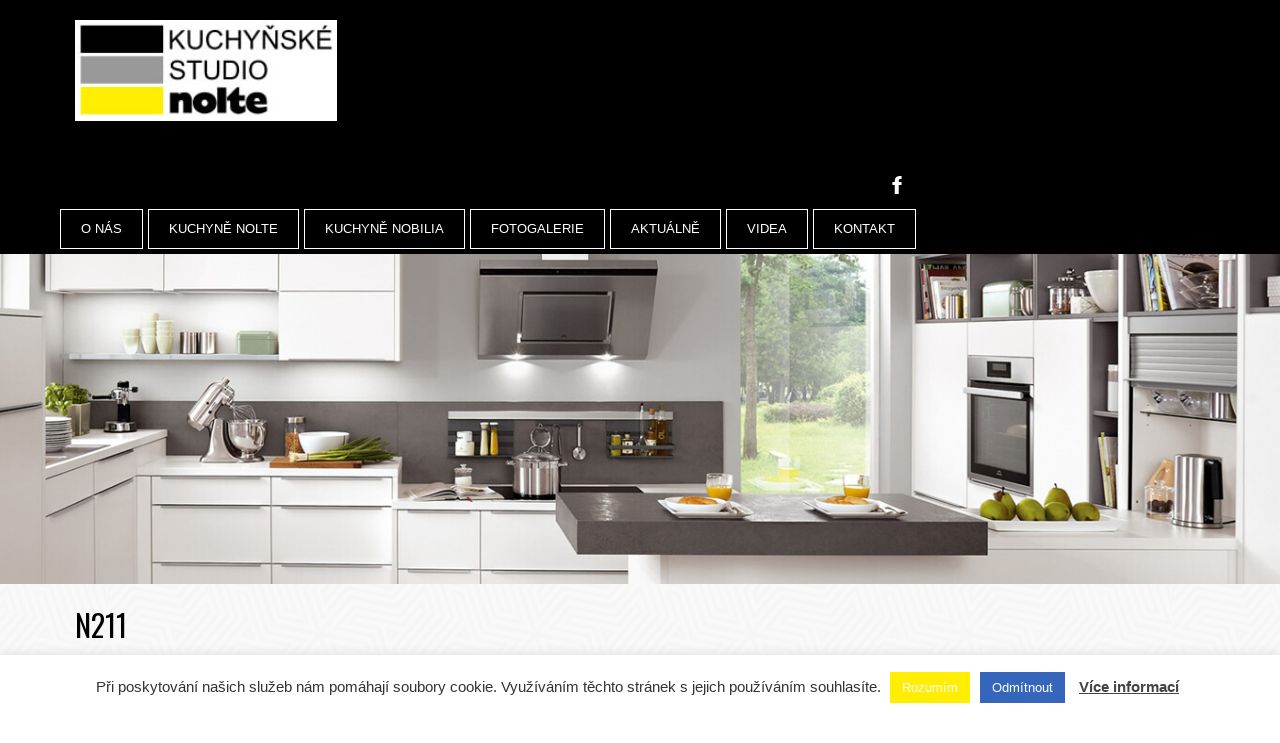

--- FILE ---
content_type: text/html; charset=UTF-8
request_url: https://kuchynskestudionolte.cz/?attachment_id=1532
body_size: 13600
content:
<!DOCTYPE html>
<html dir="ltr" dir="ltr" lang="cs">
<head>
    <meta charset="UTF-8" />
    <link href="https://kuchynskestudionolte.cz/wp-content/themes/Noltekuchyne/images/08cdabf2a8d78ae67f79dedafc664932_favicon.jpg" rel="icon" type="image/x-icon" />
    <link rel="pingback" href="https://kuchynskestudionolte.cz/xmlrpc.php" />
    <script>
    var themeHasJQuery = !!window.jQuery;
</script>
<script src="https://kuchynskestudionolte.cz/wp-content/themes/Noltekuchyne/jquery.js?ver=1.0.578"></script>
<script>
    window._$ = jQuery.noConflict(themeHasJQuery);
</script>
    <meta name="viewport" content="width=device-width, initial-scale=1.0">
<!--[if lte IE 9]>
<link rel="stylesheet" type="text/css" href="https://kuchynskestudionolte.cz/wp-content/themes/Noltekuchyne/layout.ie.css" />
<script src="https://kuchynskestudionolte.cz/wp-content/themes/Noltekuchyne/layout.ie.js"></script>
<![endif]-->
<link class="" href='//fonts.googleapis.com/css?family=Oswald:300,regular,700&subset=latin' rel='stylesheet' type='text/css'>
<script src="https://kuchynskestudionolte.cz/wp-content/themes/Noltekuchyne/layout.core.js"></script>
    
    <title>N211 | Kuchyňské studio Nolte</title>

		<!-- All in One SEO 4.2.9 - aioseo.com -->
		<meta name="robots" content="max-image-preview:large" />
		<link rel="canonical" href="https://kuchynskestudionolte.cz/?attachment_id=1532" />
		<meta name="generator" content="All in One SEO (AIOSEO) 4.2.9 " />
		<meta name="google" content="nositelinkssearchbox" />
		<script type="application/ld+json" class="aioseo-schema">
			{"@context":"https:\/\/schema.org","@graph":[{"@type":"BreadcrumbList","@id":"https:\/\/kuchynskestudionolte.cz\/?attachment_id=1532#breadcrumblist","itemListElement":[{"@type":"ListItem","@id":"https:\/\/kuchynskestudionolte.cz\/#listItem","position":1,"item":{"@type":"WebPage","@id":"https:\/\/kuchynskestudionolte.cz\/","name":"Dom\u016f","description":"Kuchy\u0148sk\u00e9 studio Praha se specializuje na realizaci n\u011bmeck\u00fdch kuchyn\u00ed Nolte. Na\u0161e kuchy\u0148sk\u00e9 studio zajist\u00ed n\u00e1vrh kuchyn\u011b, pl\u00e1nov\u00e1n\u00ed, mont\u00e1\u017e kuchyn\u011b i dopravu.","url":"https:\/\/kuchynskestudionolte.cz\/"}}]},{"@type":"ItemPage","@id":"https:\/\/kuchynskestudionolte.cz\/?attachment_id=1532#itempage","url":"https:\/\/kuchynskestudionolte.cz\/?attachment_id=1532","name":"N211 | Kuchy\u0148sk\u00e9 studio Nolte","inLanguage":"cs-CZ","isPartOf":{"@id":"https:\/\/kuchynskestudionolte.cz\/#website"},"breadcrumb":{"@id":"https:\/\/kuchynskestudionolte.cz\/?attachment_id=1532#breadcrumblist"},"author":{"@id":"https:\/\/kuchynskestudionolte.cz\/author\/1studio\/#author"},"creator":{"@id":"https:\/\/kuchynskestudionolte.cz\/author\/1studio\/#author"},"datePublished":"2021-02-25T17:33:54+00:00","dateModified":"2021-02-25T17:33:54+00:00"},{"@type":"Organization","@id":"https:\/\/kuchynskestudionolte.cz\/#organization","name":"Kuchy\u0148sk\u00e9 studio Nolte","url":"https:\/\/kuchynskestudionolte.cz\/","logo":{"@type":"ImageObject","url":"https:\/\/kuchynskestudionolte.cz\/wp-content\/uploads\/2021\/02\/logo.jpg","@id":"https:\/\/kuchynskestudionolte.cz\/#organizationLogo","width":262,"height":101},"image":{"@id":"https:\/\/kuchynskestudionolte.cz\/#organizationLogo"}},{"@type":"Person","@id":"https:\/\/kuchynskestudionolte.cz\/author\/1studio\/#author","url":"https:\/\/kuchynskestudionolte.cz\/author\/1studio\/","name":"Nolte","image":{"@type":"ImageObject","@id":"https:\/\/kuchynskestudionolte.cz\/?attachment_id=1532#authorImage","url":"https:\/\/secure.gravatar.com\/avatar\/6a7fc45cfb5e3c10e28c16a9b0ed7e1e?s=96&d=mm&r=g","width":96,"height":96,"caption":"Nolte"}},{"@type":"WebSite","@id":"https:\/\/kuchynskestudionolte.cz\/#website","url":"https:\/\/kuchynskestudionolte.cz\/","name":"Kuchy\u0148sk\u00e9 studio Nolte","description":"N\u011bmeck\u00e9 kuchyn\u011b Nolte prov\u011b\u0159en\u00e9 kvality","inLanguage":"cs-CZ","publisher":{"@id":"https:\/\/kuchynskestudionolte.cz\/#organization"}}]}
		</script>
		<!-- All in One SEO -->

<link href='https://fonts.gstatic.com' crossorigin rel='preconnect' />
<link rel="alternate" type="application/rss+xml" title="Kuchyňské studio Nolte &raquo; RSS zdroj" href="https://kuchynskestudionolte.cz/feed/" />
<link rel="alternate" type="application/rss+xml" title="Kuchyňské studio Nolte &raquo; RSS komentářů" href="https://kuchynskestudionolte.cz/comments/feed/" />
<style type="text/css">
img.wp-smiley,
img.emoji {
	display: inline !important;
	border: none !important;
	box-shadow: none !important;
	height: 1em !important;
	width: 1em !important;
	margin: 0 0.07em !important;
	vertical-align: -0.1em !important;
	background: none !important;
	padding: 0 !important;
}
</style>
	<link rel='stylesheet' id='wp-block-library-css' href='https://kuchynskestudionolte.cz/wp-includes/css/dist/block-library/style.min.css?ver=6.1.9' type='text/css' media='all' />
<link rel='stylesheet' id='classic-theme-styles-css' href='https://kuchynskestudionolte.cz/wp-includes/css/classic-themes.min.css?ver=1' type='text/css' media='all' />
<style id='global-styles-inline-css' type='text/css'>
body{--wp--preset--color--black: #000000;--wp--preset--color--cyan-bluish-gray: #abb8c3;--wp--preset--color--white: #ffffff;--wp--preset--color--pale-pink: #f78da7;--wp--preset--color--vivid-red: #cf2e2e;--wp--preset--color--luminous-vivid-orange: #ff6900;--wp--preset--color--luminous-vivid-amber: #fcb900;--wp--preset--color--light-green-cyan: #7bdcb5;--wp--preset--color--vivid-green-cyan: #00d084;--wp--preset--color--pale-cyan-blue: #8ed1fc;--wp--preset--color--vivid-cyan-blue: #0693e3;--wp--preset--color--vivid-purple: #9b51e0;--wp--preset--gradient--vivid-cyan-blue-to-vivid-purple: linear-gradient(135deg,rgba(6,147,227,1) 0%,rgb(155,81,224) 100%);--wp--preset--gradient--light-green-cyan-to-vivid-green-cyan: linear-gradient(135deg,rgb(122,220,180) 0%,rgb(0,208,130) 100%);--wp--preset--gradient--luminous-vivid-amber-to-luminous-vivid-orange: linear-gradient(135deg,rgba(252,185,0,1) 0%,rgba(255,105,0,1) 100%);--wp--preset--gradient--luminous-vivid-orange-to-vivid-red: linear-gradient(135deg,rgba(255,105,0,1) 0%,rgb(207,46,46) 100%);--wp--preset--gradient--very-light-gray-to-cyan-bluish-gray: linear-gradient(135deg,rgb(238,238,238) 0%,rgb(169,184,195) 100%);--wp--preset--gradient--cool-to-warm-spectrum: linear-gradient(135deg,rgb(74,234,220) 0%,rgb(151,120,209) 20%,rgb(207,42,186) 40%,rgb(238,44,130) 60%,rgb(251,105,98) 80%,rgb(254,248,76) 100%);--wp--preset--gradient--blush-light-purple: linear-gradient(135deg,rgb(255,206,236) 0%,rgb(152,150,240) 100%);--wp--preset--gradient--blush-bordeaux: linear-gradient(135deg,rgb(254,205,165) 0%,rgb(254,45,45) 50%,rgb(107,0,62) 100%);--wp--preset--gradient--luminous-dusk: linear-gradient(135deg,rgb(255,203,112) 0%,rgb(199,81,192) 50%,rgb(65,88,208) 100%);--wp--preset--gradient--pale-ocean: linear-gradient(135deg,rgb(255,245,203) 0%,rgb(182,227,212) 50%,rgb(51,167,181) 100%);--wp--preset--gradient--electric-grass: linear-gradient(135deg,rgb(202,248,128) 0%,rgb(113,206,126) 100%);--wp--preset--gradient--midnight: linear-gradient(135deg,rgb(2,3,129) 0%,rgb(40,116,252) 100%);--wp--preset--duotone--dark-grayscale: url('#wp-duotone-dark-grayscale');--wp--preset--duotone--grayscale: url('#wp-duotone-grayscale');--wp--preset--duotone--purple-yellow: url('#wp-duotone-purple-yellow');--wp--preset--duotone--blue-red: url('#wp-duotone-blue-red');--wp--preset--duotone--midnight: url('#wp-duotone-midnight');--wp--preset--duotone--magenta-yellow: url('#wp-duotone-magenta-yellow');--wp--preset--duotone--purple-green: url('#wp-duotone-purple-green');--wp--preset--duotone--blue-orange: url('#wp-duotone-blue-orange');--wp--preset--font-size--small: 13px;--wp--preset--font-size--medium: 20px;--wp--preset--font-size--large: 36px;--wp--preset--font-size--x-large: 42px;--wp--preset--spacing--20: 0.44rem;--wp--preset--spacing--30: 0.67rem;--wp--preset--spacing--40: 1rem;--wp--preset--spacing--50: 1.5rem;--wp--preset--spacing--60: 2.25rem;--wp--preset--spacing--70: 3.38rem;--wp--preset--spacing--80: 5.06rem;}:where(.is-layout-flex){gap: 0.5em;}body .is-layout-flow > .alignleft{float: left;margin-inline-start: 0;margin-inline-end: 2em;}body .is-layout-flow > .alignright{float: right;margin-inline-start: 2em;margin-inline-end: 0;}body .is-layout-flow > .aligncenter{margin-left: auto !important;margin-right: auto !important;}body .is-layout-constrained > .alignleft{float: left;margin-inline-start: 0;margin-inline-end: 2em;}body .is-layout-constrained > .alignright{float: right;margin-inline-start: 2em;margin-inline-end: 0;}body .is-layout-constrained > .aligncenter{margin-left: auto !important;margin-right: auto !important;}body .is-layout-constrained > :where(:not(.alignleft):not(.alignright):not(.alignfull)){max-width: var(--wp--style--global--content-size);margin-left: auto !important;margin-right: auto !important;}body .is-layout-constrained > .alignwide{max-width: var(--wp--style--global--wide-size);}body .is-layout-flex{display: flex;}body .is-layout-flex{flex-wrap: wrap;align-items: center;}body .is-layout-flex > *{margin: 0;}:where(.wp-block-columns.is-layout-flex){gap: 2em;}.has-black-color{color: var(--wp--preset--color--black) !important;}.has-cyan-bluish-gray-color{color: var(--wp--preset--color--cyan-bluish-gray) !important;}.has-white-color{color: var(--wp--preset--color--white) !important;}.has-pale-pink-color{color: var(--wp--preset--color--pale-pink) !important;}.has-vivid-red-color{color: var(--wp--preset--color--vivid-red) !important;}.has-luminous-vivid-orange-color{color: var(--wp--preset--color--luminous-vivid-orange) !important;}.has-luminous-vivid-amber-color{color: var(--wp--preset--color--luminous-vivid-amber) !important;}.has-light-green-cyan-color{color: var(--wp--preset--color--light-green-cyan) !important;}.has-vivid-green-cyan-color{color: var(--wp--preset--color--vivid-green-cyan) !important;}.has-pale-cyan-blue-color{color: var(--wp--preset--color--pale-cyan-blue) !important;}.has-vivid-cyan-blue-color{color: var(--wp--preset--color--vivid-cyan-blue) !important;}.has-vivid-purple-color{color: var(--wp--preset--color--vivid-purple) !important;}.has-black-background-color{background-color: var(--wp--preset--color--black) !important;}.has-cyan-bluish-gray-background-color{background-color: var(--wp--preset--color--cyan-bluish-gray) !important;}.has-white-background-color{background-color: var(--wp--preset--color--white) !important;}.has-pale-pink-background-color{background-color: var(--wp--preset--color--pale-pink) !important;}.has-vivid-red-background-color{background-color: var(--wp--preset--color--vivid-red) !important;}.has-luminous-vivid-orange-background-color{background-color: var(--wp--preset--color--luminous-vivid-orange) !important;}.has-luminous-vivid-amber-background-color{background-color: var(--wp--preset--color--luminous-vivid-amber) !important;}.has-light-green-cyan-background-color{background-color: var(--wp--preset--color--light-green-cyan) !important;}.has-vivid-green-cyan-background-color{background-color: var(--wp--preset--color--vivid-green-cyan) !important;}.has-pale-cyan-blue-background-color{background-color: var(--wp--preset--color--pale-cyan-blue) !important;}.has-vivid-cyan-blue-background-color{background-color: var(--wp--preset--color--vivid-cyan-blue) !important;}.has-vivid-purple-background-color{background-color: var(--wp--preset--color--vivid-purple) !important;}.has-black-border-color{border-color: var(--wp--preset--color--black) !important;}.has-cyan-bluish-gray-border-color{border-color: var(--wp--preset--color--cyan-bluish-gray) !important;}.has-white-border-color{border-color: var(--wp--preset--color--white) !important;}.has-pale-pink-border-color{border-color: var(--wp--preset--color--pale-pink) !important;}.has-vivid-red-border-color{border-color: var(--wp--preset--color--vivid-red) !important;}.has-luminous-vivid-orange-border-color{border-color: var(--wp--preset--color--luminous-vivid-orange) !important;}.has-luminous-vivid-amber-border-color{border-color: var(--wp--preset--color--luminous-vivid-amber) !important;}.has-light-green-cyan-border-color{border-color: var(--wp--preset--color--light-green-cyan) !important;}.has-vivid-green-cyan-border-color{border-color: var(--wp--preset--color--vivid-green-cyan) !important;}.has-pale-cyan-blue-border-color{border-color: var(--wp--preset--color--pale-cyan-blue) !important;}.has-vivid-cyan-blue-border-color{border-color: var(--wp--preset--color--vivid-cyan-blue) !important;}.has-vivid-purple-border-color{border-color: var(--wp--preset--color--vivid-purple) !important;}.has-vivid-cyan-blue-to-vivid-purple-gradient-background{background: var(--wp--preset--gradient--vivid-cyan-blue-to-vivid-purple) !important;}.has-light-green-cyan-to-vivid-green-cyan-gradient-background{background: var(--wp--preset--gradient--light-green-cyan-to-vivid-green-cyan) !important;}.has-luminous-vivid-amber-to-luminous-vivid-orange-gradient-background{background: var(--wp--preset--gradient--luminous-vivid-amber-to-luminous-vivid-orange) !important;}.has-luminous-vivid-orange-to-vivid-red-gradient-background{background: var(--wp--preset--gradient--luminous-vivid-orange-to-vivid-red) !important;}.has-very-light-gray-to-cyan-bluish-gray-gradient-background{background: var(--wp--preset--gradient--very-light-gray-to-cyan-bluish-gray) !important;}.has-cool-to-warm-spectrum-gradient-background{background: var(--wp--preset--gradient--cool-to-warm-spectrum) !important;}.has-blush-light-purple-gradient-background{background: var(--wp--preset--gradient--blush-light-purple) !important;}.has-blush-bordeaux-gradient-background{background: var(--wp--preset--gradient--blush-bordeaux) !important;}.has-luminous-dusk-gradient-background{background: var(--wp--preset--gradient--luminous-dusk) !important;}.has-pale-ocean-gradient-background{background: var(--wp--preset--gradient--pale-ocean) !important;}.has-electric-grass-gradient-background{background: var(--wp--preset--gradient--electric-grass) !important;}.has-midnight-gradient-background{background: var(--wp--preset--gradient--midnight) !important;}.has-small-font-size{font-size: var(--wp--preset--font-size--small) !important;}.has-medium-font-size{font-size: var(--wp--preset--font-size--medium) !important;}.has-large-font-size{font-size: var(--wp--preset--font-size--large) !important;}.has-x-large-font-size{font-size: var(--wp--preset--font-size--x-large) !important;}
.wp-block-navigation a:where(:not(.wp-element-button)){color: inherit;}
:where(.wp-block-columns.is-layout-flex){gap: 2em;}
.wp-block-pullquote{font-size: 1.5em;line-height: 1.6;}
</style>
<link rel='stylesheet' id='contact-form-7-css' href='https://kuchynskestudionolte.cz/wp-content/plugins/contact-form-7/includes/css/styles.css?ver=5.7.3' type='text/css' media='all' />
<link rel='stylesheet' id='cookie-law-info-css' href='https://kuchynskestudionolte.cz/wp-content/plugins/cookie-law-info/legacy/public/css/cookie-law-info-public.css?ver=3.0.8' type='text/css' media='all' />
<link rel='stylesheet' id='cookie-law-info-gdpr-css' href='https://kuchynskestudionolte.cz/wp-content/plugins/cookie-law-info/legacy/public/css/cookie-law-info-gdpr.css?ver=3.0.8' type='text/css' media='all' />
<link rel='stylesheet' id='gs-swiper-css' href='https://kuchynskestudionolte.cz/wp-content/plugins/gs-logo-slider/assets/libs/swiper-js/swiper.min.css?ver=3.4.2' type='text/css' media='all' />
<link rel='stylesheet' id='gs-logo-public-css' href='https://kuchynskestudionolte.cz/wp-content/plugins/gs-logo-slider/assets/css/gs-logo.min.css?ver=3.4.2' type='text/css' media='all' />
<style id='gs-logo-public-inline-css' type='text/css'>
 .gs_logo_area_1:not(.verticaltickerdown):not(.verticalticker) .gs_logo_container{margin-left:-5px;margin-right:-5px}.gs_logo_area_1:not(.verticaltickerdown):not(.verticalticker) .gs_logo_single--wrapper{padding:5px}.gs_logo_area_1 ul.gs-logo-filter-cats{text-align:center!important}.gs_logo_area_1 .gs_logo_single--wrapper{width:20%}@media (max-width:1023px){.gs_logo_area_1 .gs_logo_single--wrapper{width:33.333333333333%}}@media (max-width:767px){.gs_logo_area_1:not(.list1, .list2, .list4, .ticker1, .verticalticker) .gs_logo_single--wrapper{width:50% !important}}
</style>
<link rel='stylesheet' id='symple_shortcode_styles-css' href='https://kuchynskestudionolte.cz/wp-content/plugins/symple-shortcodes/shortcodes/css/symple_shortcodes_styles.css?ver=6.1.9' type='text/css' media='all' />
<link rel='stylesheet' id='theme-bootstrap-css' href='//kuchynskestudionolte.cz/wp-content/themes/Noltekuchyne/bootstrap.min.css?ver=1.0.578' type='text/css' media='all' />
<link rel='stylesheet' id='theme-style-css' href='//kuchynskestudionolte.cz/wp-content/themes/Noltekuchyne/style.css?ver=1.0.578' type='text/css' media='all' />
<script type='text/javascript' src='https://kuchynskestudionolte.cz/wp-includes/js/jquery/jquery.min.js?ver=3.6.1' id='jquery-core-js'></script>
<script type='text/javascript' src='https://kuchynskestudionolte.cz/wp-includes/js/jquery/jquery-migrate.min.js?ver=3.3.2' id='jquery-migrate-js'></script>
<script type='text/javascript' id='cookie-law-info-js-extra'>
/* <![CDATA[ */
var Cli_Data = {"nn_cookie_ids":[],"cookielist":[],"non_necessary_cookies":[],"ccpaEnabled":"","ccpaRegionBased":"","ccpaBarEnabled":"","strictlyEnabled":["necessary","obligatoire"],"ccpaType":"gdpr","js_blocking":"1","custom_integration":"","triggerDomRefresh":"","secure_cookies":""};
var cli_cookiebar_settings = {"animate_speed_hide":"500","animate_speed_show":"500","background":"#FFF","border":"#b1a6a6c2","border_on":"","button_1_button_colour":"#ffee00","button_1_button_hover":"#ccbe00","button_1_link_colour":"#fff","button_1_as_button":"1","button_1_new_win":"","button_2_button_colour":"#333","button_2_button_hover":"#292929","button_2_link_colour":"#444","button_2_as_button":"","button_2_hidebar":"","button_3_button_colour":"#3566bb","button_3_button_hover":"#2a5296","button_3_link_colour":"#fff","button_3_as_button":"1","button_3_new_win":"","button_4_button_colour":"#000","button_4_button_hover":"#000000","button_4_link_colour":"#333333","button_4_as_button":"","button_7_button_colour":"#61a229","button_7_button_hover":"#4e8221","button_7_link_colour":"#fff","button_7_as_button":"1","button_7_new_win":"","font_family":"inherit","header_fix":"","notify_animate_hide":"1","notify_animate_show":"","notify_div_id":"#cookie-law-info-bar","notify_position_horizontal":"right","notify_position_vertical":"bottom","scroll_close":"","scroll_close_reload":"","accept_close_reload":"","reject_close_reload":"","showagain_tab":"","showagain_background":"#fff","showagain_border":"#000","showagain_div_id":"#cookie-law-info-again","showagain_x_position":"100px","text":"#333333","show_once_yn":"","show_once":"10000","logging_on":"","as_popup":"","popup_overlay":"1","bar_heading_text":"","cookie_bar_as":"banner","popup_showagain_position":"bottom-right","widget_position":"left"};
var log_object = {"ajax_url":"https:\/\/kuchynskestudionolte.cz\/wp-admin\/admin-ajax.php"};
/* ]]> */
</script>
<script type='text/javascript' src='https://kuchynskestudionolte.cz/wp-content/plugins/cookie-law-info/legacy/public/js/cookie-law-info-public.js?ver=3.0.8' id='cookie-law-info-js'></script>
<script type='text/javascript' src='//kuchynskestudionolte.cz/wp-content/themes/Noltekuchyne/bootstrap.min.js?ver=1.0.578' id='theme-bootstrap-js'></script>
<script type='text/javascript' src='//kuchynskestudionolte.cz/wp-content/themes/Noltekuchyne/script.js?ver=1.0.578' id='theme-script-js'></script>
<link rel="https://api.w.org/" href="https://kuchynskestudionolte.cz/wp-json/" /><link rel="alternate" type="application/json" href="https://kuchynskestudionolte.cz/wp-json/wp/v2/media/1532" /><link rel="EditURI" type="application/rsd+xml" title="RSD" href="https://kuchynskestudionolte.cz/xmlrpc.php?rsd" />
<link rel="wlwmanifest" type="application/wlwmanifest+xml" href="https://kuchynskestudionolte.cz/wp-includes/wlwmanifest.xml" />
<link rel='shortlink' href='https://kuchynskestudionolte.cz/?p=1532' />
<link rel="alternate" type="application/json+oembed" href="https://kuchynskestudionolte.cz/wp-json/oembed/1.0/embed?url=https%3A%2F%2Fkuchynskestudionolte.cz%2F%3Fattachment_id%3D1532" />
<link rel="alternate" type="text/xml+oembed" href="https://kuchynskestudionolte.cz/wp-json/oembed/1.0/embed?url=https%3A%2F%2Fkuchynskestudionolte.cz%2F%3Fattachment_id%3D1532&#038;format=xml" />
<link rel='header_link' href='https://kuchynskestudionolte.cz/' /><script>window.wpJQuery = window.jQuery;</script>    <meta name="robots" content="ALL,FOLLOW" />
<meta name="author" content="Lucie Šestáková" />
</head>
<body data-rsssl=1 class="attachment attachment-template-default single single-attachment postid-1532 attachmentid-1532 attachment-jpeg  hfeed bootstrap bd-body-6 bd-pagebackground bd-margins symple-shortcodes  symple-shortcodes-responsive">
<header class=" bd-headerarea-1 bd-margins">
        <div class=" bd-layoutbox-3 bd-no-margins clearfix">
    <div class="bd-container-inner">
        
<a class=" bd-logo-2 bd-no-margins" href="https://kuchynskestudionolte.cz/">
<img class=" bd-imagestyles" src="https://kuchynskestudionolte.cz/wp-content/themes/Noltekuchyne/images/b4771fede3c5c4f6ad95d4b8c0d6737a_logo.jpg" alt="Kuchyňské studio Nolte">
</a>
	
		<div class=" bd-layoutbox-11 bd-no-margins clearfix">
    <div class="bd-container-inner">
        <div class=" bd-layoutbox-7 bd-no-margins clearfix">
    <div class="bd-container-inner">
        <a class="bd-iconlink-5 bd-own-margins bd-iconlink " href="https://www.facebook.com/kuchynenolte"
 target="_blank">
    <span class="bd-icon-15 bd-icon "></span>
</a>
    </div>
</div>
	
		    
    <nav class=" bd-hmenu-1"  data-responsive-menu="true" data-responsive-levels="expand on click" data-responsive-type="offcanvas" data-offcanvas-delay="0ms" data-offcanvas-duration="700ms" data-offcanvas-timing-function="ease">
        
            <div class=" bd-menuoverlay-20 bd-menu-overlay"></div>
            <div class=" bd-responsivemenu-11 collapse-button">
    <div class="bd-container-inner">
        <div class="bd-menuitem-4 ">
            <a  data-toggle="collapse"
                data-target=".bd-hmenu-1 .collapse-button + .navbar-collapse"
                href="#" onclick="return false;">
                    <span>MENU</span>
            </a>
        </div>
    </div>
</div>
            <div class="navbar-collapse collapse width">
        
        <div class=" bd-horizontalmenu-58 clearfix">
            <div class="bd-container-inner">
            
            
<ul class=" bd-menu-51 nav nav-pills navbar-left">
    <li class=" bd-menuitem-31 bd-toplevel-item ">
    <a class=" "  href="https://kuchynskestudionolte.cz/">
        <span>
            O nás        </span>
    </a>    </li>
    
<li class=" bd-menuitem-31 bd-toplevel-item ">
    <a class=" "  href="https://kuchynskestudionolte.cz/kuchyne-nolte/">
        <span>
            Kuchyně Nolte        </span>
    </a>    </li>
    
<li class=" bd-menuitem-31 bd-toplevel-item ">
    <a class=" "  href="https://kuchynskestudionolte.cz/nobilia/">
        <span>
            Kuchyně Nobilia        </span>
    </a>    </li>
    
<li class=" bd-menuitem-31 bd-toplevel-item ">
    <a class=" "  href="https://kuchynskestudionolte.cz/fotogalerie/">
        <span>
            Fotogalerie        </span>
    </a>    </li>
    
<li class=" bd-menuitem-31 bd-toplevel-item ">
    <a class=" "  href="https://kuchynskestudionolte.cz/aktualne/">
        <span>
            Aktuálně        </span>
    </a>    </li>
    
<li class=" bd-menuitem-31 bd-toplevel-item ">
    <a class=" "  href="https://kuchynskestudionolte.cz/videa/">
        <span>
            Videa        </span>
    </a>    </li>
    
<li class=" bd-menuitem-31 bd-toplevel-item ">
    <a class=" "  href="https://kuchynskestudionolte.cz/kontakt/">
        <span>
            Kontakt        </span>
    </a>    </li>
    
</ul>            
            </div>
        </div>
        

        <div class="bd-menu-close-icon">
    <a href="#" class="bd-icon  bd-icon-25"></a>
</div>

        
            </div>
    </nav>
    
    </div>
</div>
    </div>
</div>
	
		<div id="carousel-2" class="bd-slider-2 bd-page-width  bd-slider bd-no-margins  carousel slide bd-carousel-fade" >
    

    
    <div class="bd-container-inner">

    

    <div class="bd-slides carousel-inner">
        <div class=" bd-slide-8 bd-slide item"
    
    
    >
    <div class="bd-container-inner">
        <div class="bd-container-inner-wrapper">
            
        </div>
    </div>
</div>
	
		<div class=" bd-slide-10 bd-slide item"
    
    
    >
    <div class="bd-container-inner">
        <div class="bd-container-inner-wrapper">
            
        </div>
    </div>
</div>
	
		<div class=" bd-slide-11 bd-slide item"
    
    
    >
    <div class="bd-container-inner">
        <div class="bd-container-inner-wrapper">
            
        </div>
    </div>
</div>
	
		<div class=" bd-slide-12 bd-slide item"
    
    
    >
    <div class="bd-container-inner">
        <div class="bd-container-inner-wrapper">
            
        </div>
    </div>
</div>
    </div>

    

    
    </div>

    

    <script type="text/javascript">
        /* <![CDATA[ */
        if ('undefined' !== typeof initSlider) {
            initSlider(
                '.bd-slider-2',
                {
                    leftButtonSelector: 'bd-left-button',
                    rightButtonSelector: 'bd-right-button',
                    navigatorSelector: '.bd-carousel',
                    indicatorsSelector: '.bd-indicators',
                    carouselInterval: 3000,
                    carouselPause: "hover",
                    carouselWrap: true,
                    carouselRideOnStart: true
                }
            );
        }
        /* ]]> */
    </script>
</div>
</header>
	
		<div class=" bd-stretchtobottom-4 bd-stretch-to-bottom" data-control-selector=".bd-contentlayout-6">
<div class="bd-contentlayout-6 bd-page-width   bd-sheetstyles   bd-no-margins bd-margins" >
    <div class="bd-container-inner">

        <div class="bd-flex-vertical bd-stretch-inner bd-no-margins">
            
            <div class="bd-flex-horizontal bd-flex-wide bd-no-margins">
                
                <div class="bd-flex-vertical bd-flex-wide bd-no-margins">
                    

                    <div class=" bd-layoutitemsbox-20 bd-flex-wide bd-margins">
    <div class=" bd-content-15">
    
        <div class="bd-containereffect-1 container-effect container ">    <div class=" bd-blog-2 ">
        <div class="bd-container-inner">
        
                    
        <div class=" bd-grid-5 bd-margins">
            <div class="container-fluid">
                <div class="separated-grid row">
                        
                        <div class="separated-item-34 col-md-12 ">
                        
                            <div class="bd-griditem-34">
                                <article id="post-1532" class=" bd-article-3 clearfix hentry post-1532 attachment type-attachment status-inherit hentry">
        <h2 class="entry-title  bd-postheader-3">
        N211    </h2>
	
		<div class=" bd-layoutbox-8 bd-no-margins clearfix">
    <div class="bd-container-inner">
        <div class=" bd-posticondate-4 bd-no-margins">
    <span class=" bd-icon bd-icon-39"><time class="entry-date published updated" datetime="2021-02-25T17:33:54+00:00">25 února, 2021</time></span>
</div>
	
		<div class=" bd-posticonedit-6 bd-no-margins">
    </div>
    </div>
</div>
	
		<div class=" bd-layoutbox-10 bd-no-margins clearfix">
    <div class="bd-container-inner">
        <div class=" bd-postcontent-2 bd-tagstyles bd-custom-image bd-bootstrap-img bd-img-responsive bd-img-thumbnail  entry-content bd-contentlayout-offset" >
    <p class="attachment"><a href='https://kuchynskestudionolte.cz/wp-content/uploads/2021/02/N211.jpg'><img width="142" height="71" src="https://kuchynskestudionolte.cz/wp-content/uploads/2021/02/N211.jpg" class="attachment-medium size-medium" alt="" decoding="async" loading="lazy" /></a></p>
</div>
    </div>
</div>
	
		<div class=" bd-layoutbox-12 bd-no-margins clearfix">
    <div class="bd-container-inner">
        <div class=" bd-posticontags-8 bd-no-margins">
        </div>
    </div>
</div>
</article>
                                                                    <div class=" bd-comments-2" id="comments">
	<div class="bd-container-inner">
		</div>
</div>                                                            </div>
                        </div>
                </div>
            </div>
        </div>
        <div class=" bd-blogpagination-2">
    <ul class="bd-pagination-15 pagination">
        <li class="bd-paginationitem-15">
        <a href="https://kuchynskestudionolte.cz/fat-maika/uchytky-2/" title="Úchytky" rel="prev">&laquo; Úchytky</a>    </li>
    
    </ul>
</div>
        </div>
    </div>
</div>
</div>
</div>

                    
                </div>
                
            </div>
            
        </div>

    </div>
</div></div>
	
		<footer class=" bd-footerarea-1">
            <section class=" bd-section-16 bd-tagstyles" id="section4" data-section-title="Section">
    <div class="bd-container-inner bd-margins clearfix">
        <div class=" bd-customhtml-9 bd-tagstyles animated bd-animation-8" data-animation-name="fadeInLeft" data-animation-event="scroll" data-animation-duration="1000ms" data-animation-delay="0ms" data-animation-infinited="false">
    <div class="bd-container-inner bd-content-element">
        <div class="aktuality"> SPOTŘEBIČE</div>    </div>
</div>
	
		<div class=" bd-layoutbox-22 bd-no-margins bd-no-margins clearfix">
    <div class="bd-container-inner">
        <div  class=" bd-secondarywidgetarea-19 clearfix" data-position="secondary"><div class=" bd-block-11 bd-own-margins widget widget_black_studio_tinymce" id="black-studio-tinymce-10" data-block-id="black-studio-tinymce-10">
        <div class=" bd-blockcontent bd-tagstyles ">
<div class="textwidget"><p>Co by to bylo za kuchyň, bez spotřebičů. Nabídka současného trhu je skutečně pestrá, proto naše kuchyňské studio zajistí kuchyňské spotřebiče většiny známých značek dle vašeho přání a volby.</p>
</div></div>
</div></div>    </div>
</div>
    </div>
</section>
	
		<section class=" bd-section-9 bd-tagstyles" id="section4" data-section-title="Section">
    <div class="bd-container-inner bd-margins clearfix">
        <div  class=" bd-sidebar-15 clearfix" data-position="Area-4"><div class=" bd-block bd-own-margins widget widget_black_studio_tinymce" id="black-studio-tinymce-5" data-block-id="black-studio-tinymce-5">
        <div class=" bd-blockcontent bd-tagstyles ">
<div class="textwidget"><p>
	<div class="gs_logo_area gs_logo_area_1 slider1" style="opacity: 0; visibility: hidden;">
		<div class="gs_logo_area--inner">

			
<div class="gs_logo_container gs_carousel_swiper gs_logo_fix_height_and_center" data-carousel-config='{"direction":"horizontal","speed":500,"isAutoplay":true,"autoplayDelay":2000,"loop":true,"pauseOnHover":true,"ticker":false,"navs":false,"navs_pos":"bottom","dots":false,"dynamic_dots":true,"slideSpace":10,"slidesPerGroup":1,"desktopLogos":5,"tabletLogos":3,"mobileLogos":2,"reverseDirection":false}'>

	
		
			<div class="gs_logo_single--wrapper">
				<div class="gs_logo_single">

					<!-- Logo Img -->
					<img width="300" height="75" src="https://kuchynskestudionolte.cz/wp-content/uploads/2021/02/Whirlpool-300x75-1.jpg" class="gs-logo--img wp-post-image" alt="" decoding="async" loading="lazy" title="Whirlpool" />
					<!-- Logo Title -->
										
					<!-- Logo Category -->
										
				</div>
			</div>

		
			<div class="gs_logo_single--wrapper">
				<div class="gs_logo_single">

					<!-- Logo Img -->
					<img width="300" height="75" src="https://kuchynskestudionolte.cz/wp-content/uploads/2021/02/Smeg-300x75-1.jpg" class="gs-logo--img wp-post-image" alt="" decoding="async" loading="lazy" title="Smeg" />
					<!-- Logo Title -->
										
					<!-- Logo Category -->
										
				</div>
			</div>

		
			<div class="gs_logo_single--wrapper">
				<div class="gs_logo_single">

					<!-- Logo Img -->
					<img width="300" height="75" src="https://kuchynskestudionolte.cz/wp-content/uploads/2021/02/siemens-300x75-1.jpg" class="gs-logo--img wp-post-image" alt="" decoding="async" loading="lazy" title="Siemens" />
					<!-- Logo Title -->
										
					<!-- Logo Category -->
										
				</div>
			</div>

		
			<div class="gs_logo_single--wrapper">
				<div class="gs_logo_single">

					<!-- Logo Img -->
					<img width="300" height="75" src="https://kuchynskestudionolte.cz/wp-content/uploads/2021/02/miele-300x75-1.jpg" class="gs-logo--img wp-post-image" alt="" decoding="async" loading="lazy" title="Miele" />
					<!-- Logo Title -->
										
					<!-- Logo Category -->
										
				</div>
			</div>

		
			<div class="gs_logo_single--wrapper">
				<div class="gs_logo_single">

					<!-- Logo Img -->
					<img width="300" height="74" src="https://kuchynskestudionolte.cz/wp-content/uploads/2021/02/Kuppersbusch-300x74-1.jpg" class="gs-logo--img wp-post-image" alt="" decoding="async" loading="lazy" title="Kuppersbusch" />
					<!-- Logo Title -->
										
					<!-- Logo Category -->
										
				</div>
			</div>

		
			<div class="gs_logo_single--wrapper">
				<div class="gs_logo_single">

					<!-- Logo Img -->
					<img width="300" height="75" src="https://kuchynskestudionolte.cz/wp-content/uploads/2021/02/Gutmann-300x75-1.jpg" class="gs-logo--img wp-post-image" alt="" decoding="async" loading="lazy" title="Gutmann" />
					<!-- Logo Title -->
										
					<!-- Logo Category -->
										
				</div>
			</div>

		
			<div class="gs_logo_single--wrapper">
				<div class="gs_logo_single">

					<!-- Logo Img -->
					<img width="300" height="75" src="https://kuchynskestudionolte.cz/wp-content/uploads/2021/02/bosch-300x75-1.jpg" class="gs-logo--img wp-post-image" alt="" decoding="async" loading="lazy" title="Bosch" />
					<!-- Logo Title -->
										
					<!-- Logo Category -->
										
				</div>
			</div>

		
			<div class="gs_logo_single--wrapper">
				<div class="gs_logo_single">

					<!-- Logo Img -->
					<img width="300" height="75" src="https://kuchynskestudionolte.cz/wp-content/uploads/2021/02/AEG1-300x75-1.jpg" class="gs-logo--img wp-post-image" alt="" decoding="async" loading="lazy" title="AEG" />
					<!-- Logo Title -->
										
					<!-- Logo Category -->
										
				</div>
			</div>

		
			<div class="gs_logo_single--wrapper">
				<div class="gs_logo_single">

					<!-- Logo Img -->
					<img width="300" height="75" src="https://kuchynskestudionolte.cz/wp-content/uploads/2021/02/beko1-300x75-1.jpg" class="gs-logo--img wp-post-image" alt="" decoding="async" loading="lazy" title="BEKO" />
					<!-- Logo Title -->
										
					<!-- Logo Category -->
										
				</div>
			</div>

		
			<div class="gs_logo_single--wrapper">
				<div class="gs_logo_single">

					<!-- Logo Img -->
					<img width="300" height="75" src="https://kuchynskestudionolte.cz/wp-content/uploads/2015/04/gorenje-300x75.jpg" class="gs-logo--img wp-post-image" alt="" decoding="async" loading="lazy" title="Gorenje" srcset="https://kuchynskestudionolte.cz/wp-content/uploads/2015/04/gorenje-300x75.jpg 300w, https://kuchynskestudionolte.cz/wp-content/uploads/2015/04/gorenje.jpg 451w" sizes="(max-width: 300px) 100vw, 300px" />
					<!-- Logo Title -->
										
					<!-- Logo Category -->
										
				</div>
			</div>

		
			<div class="gs_logo_single--wrapper">
				<div class="gs_logo_single">

					<!-- Logo Img -->
					<img width="300" height="75" src="https://kuchynskestudionolte.cz/wp-content/uploads/2015/04/fagor-300x75.jpg" class="gs-logo--img wp-post-image" alt="" decoding="async" loading="lazy" title="Fagor" srcset="https://kuchynskestudionolte.cz/wp-content/uploads/2015/04/fagor-300x75.jpg 300w, https://kuchynskestudionolte.cz/wp-content/uploads/2015/04/fagor.jpg 451w" sizes="(max-width: 300px) 100vw, 300px" />
					<!-- Logo Title -->
										
					<!-- Logo Category -->
										
				</div>
			</div>

		
			<div class="gs_logo_single--wrapper">
				<div class="gs_logo_single">

					<!-- Logo Img -->
					<img width="300" height="75" src="https://kuchynskestudionolte.cz/wp-content/uploads/2015/04/electrolux-300x75.jpg" class="gs-logo--img wp-post-image" alt="" decoding="async" loading="lazy" title="Electrolux" srcset="https://kuchynskestudionolte.cz/wp-content/uploads/2015/04/electrolux-300x75.jpg 300w, https://kuchynskestudionolte.cz/wp-content/uploads/2015/04/electrolux.jpg 451w" sizes="(max-width: 300px) 100vw, 300px" />
					<!-- Logo Title -->
										
					<!-- Logo Category -->
										
				</div>
			</div>

		
			<div class="gs_logo_single--wrapper">
				<div class="gs_logo_single">

					<!-- Logo Img -->
					<img width="300" height="75" src="https://kuchynskestudionolte.cz/wp-content/uploads/2015/04/candy-300x75.jpg" class="gs-logo--img wp-post-image" alt="" decoding="async" loading="lazy" title="Candy" srcset="https://kuchynskestudionolte.cz/wp-content/uploads/2015/04/candy-300x75.jpg 300w, https://kuchynskestudionolte.cz/wp-content/uploads/2015/04/candy.jpg 451w" sizes="(max-width: 300px) 100vw, 300px" />
					<!-- Logo Title -->
										
					<!-- Logo Category -->
										
				</div>
			</div>

		
			<div class="gs_logo_single--wrapper">
				<div class="gs_logo_single">

					<!-- Logo Img -->
					<img width="300" height="75" src="https://kuchynskestudionolte.cz/wp-content/uploads/2015/04/baumatic-300x75.jpg" class="gs-logo--img wp-post-image" alt="" decoding="async" loading="lazy" title="Baumatic" srcset="https://kuchynskestudionolte.cz/wp-content/uploads/2015/04/baumatic-300x75.jpg 300w, https://kuchynskestudionolte.cz/wp-content/uploads/2015/04/baumatic.jpg 451w" sizes="(max-width: 300px) 100vw, 300px" />
					<!-- Logo Title -->
										
					<!-- Logo Category -->
										
				</div>
			</div>

				
	
</div>		</div>
	</div>

	</p>
</div></div>
</div></div>    </div>
</section>
	
		<section class=" bd-section-2 bd-tagstyles bd-textureoverlay bd-textureoverlay-2" id="section2" data-section-title="">
    <div class="bd-container-inner bd-margins clearfix">
        <div class=" bd-layoutcontainer-28 bd-columns bd-no-margins">
    <div class="bd-container-inner">
        <div class="container-fluid">
            <div class="row 
 bd-row-flex 
 bd-row-align-middle">
                <div class=" bd-columnwrapper-62 
 col-sm-3
 col-xs-12">
    <div class="bd-layoutcolumn-62 bd-column" ><div class="bd-vertical-align-wrapper"><div  class=" bd-footerwidgetarea-3 clearfix" data-position="footer1"><div class=" bd-block-2 bd-own-margins widget widget_black_studio_tinymce" id="black-studio-tinymce-12" data-block-id="black-studio-tinymce-12">
        <div class=" bd-blockcontent bd-tagstyles ">
<div class="textwidget"><p><img class="size-full wp-image-1568 alignleft" src="https://kuchynskestudionolte.cz/wp-content/uploads/2021/02/logo.jpg" alt="" width="262" height="101" data-wp-editing="1" /></p>
</div></div>
</div></div></div></div>
</div>
	
		<div class=" bd-columnwrapper-63 
 col-sm-6
 col-xs-12">
    <div class="bd-layoutcolumn-63 bd-column" ><div class="bd-vertical-align-wrapper"><div  class=" bd-footerwidgetarea-4 clearfix" data-position="footer2"><div class=" bd-block-8 bd-own-margins widget widget_black_studio_tinymce" id="black-studio-tinymce-3" data-block-id="black-studio-tinymce-3">
        
    <div class=" bd-blockheader bd-tagstyles">
        <h4>Kuchyně Nolte</h4>
    </div>
    
    <div class=" bd-blockcontent bd-tagstyles ">
<div class="textwidget"><p>Již od založení firmy roku 1959 je krédem výrobce vysoká kvalita. Dlouhodobá spokojenost zákazníků pramení z perfektního zpracování, funkce a životnosti. To umožňuje stát  se značce Nolte jedním z nejznámějších výrobců kuchyní nejen v SRN. Firma nabízí na 90 typů čelních ploch od lamina, fólie matné a lesklé, dvířek lakovaných, skleněných až po dvířka z masivu. Nepřeberné množství úchytek, korpusových materiálů a pracovních desek, různé materiály obkladů zadních stěn (jako např.:dřevo, nerez, hliník, sklo) a chytré vnitřní vybavení skříněk – to vše umožňuje vytvořit originální designovou sestavu podle vašich představ.</p>
</div></div>
</div></div></div></div>
</div>
	
		<div class=" bd-columnwrapper-64 
 col-sm-3
 col-xs-12">
    <div class="bd-layoutcolumn-64 bd-column" ><div class="bd-vertical-align-wrapper"><div  class=" bd-footerwidgetarea-6 clearfix" data-position="footer3"><div class=" bd-block-6 bd-own-margins widget widget_black_studio_tinymce" id="black-studio-tinymce-11" data-block-id="black-studio-tinymce-11">
        
    <div class=" bd-blockheader bd-tagstyles">
        <h4>K vaší kuchyni zajistíme</h4>
    </div>
    
    <div class=" bd-blockcontent bd-tagstyles ">
<div class="textwidget"><ul>
<li><a href="/prislusenstvi">Příslušenství</a></li>
<li><a href="/uchyty">Úchyty</a></li>
<li><a href="/podlahy">Podlahy</a></li>
<li><a href="/dekory/">Dekory</a></li>
<li><a href="/architekt/">Služby architekta</a></li>
<li><a href="/doprava-a-montaz/">Dopravu a montáž</a></li>
<li><a href="/planovani/">Plánování</a></li>
</ul>
</div></div>
</div></div></div></div>
</div>
            </div>
        </div>
    </div>
</div>
	
		
    </div>
</section>
	
		<section class=" bd-section-19 bd-tagstyles" id="section19" data-section-title="Section">
    <div class="bd-container-inner bd-margins clearfix">
        <div  class=" bd-footerwidgetarea-8 clearfix" data-position="footer4"><div class=" bd-block-7 bd-own-margins widget widget_black_studio_tinymce" id="black-studio-tinymce-4" data-block-id="black-studio-tinymce-4">
        <div class=" bd-blockcontent bd-tagstyles ">
<div class="textwidget"><p>Copyright © 2026  | <a href="/mapa-webu">Mapa webu</a> | <a href="/politika-ochrany-osobnich-udaju">Politika ochrany osobních údajů</a> | <a href="https://tvorba-www-stranek.biz/" target="_blank" rel="noopener">Tvorba webových stránek</a> pro Kuchynskestudionolte.cz</p>
</div></div>
</div></div>    </div>
</section>
    </footer>
	
		<div data-smooth-scroll data-animation-time="250" class=" bd-smoothscroll-3"><a href="#" class=" bd-backtotop-1 ">
    <span class="bd-icon-67 bd-icon "></span>
</a></div>
<div id="wp-footer">
    <!--googleoff: all--><div id="cookie-law-info-bar" data-nosnippet="true"><span>Při poskytování našich služeb nám pomáhají soubory cookie. Využíváním těchto stránek s jejich používáním souhlasíte. <a role='button' data-cli_action="accept" id="cookie_action_close_header" class="medium cli-plugin-button cli-plugin-main-button cookie_action_close_header cli_action_button wt-cli-accept-btn" style="margin:5px">Rozumím</a><a role='button' id="cookie_action_close_header_reject" class="medium cli-plugin-button cli-plugin-main-button cookie_action_close_header_reject cli_action_button wt-cli-reject-btn" data-cli_action="reject" style="margin:5px">Odmítnout</a> <a href="https://kuchynskestudionolte.cz/politika-ochrany-osobnich-udaju/" id="CONSTANT_OPEN_URL" target="_blank" class="cli-plugin-main-link" style="margin:5px">Více informací</a></span></div><div id="cookie-law-info-again" data-nosnippet="true"><span id="cookie_hdr_showagain">Manage consent</span></div><div class="cli-modal" data-nosnippet="true" id="cliSettingsPopup" tabindex="-1" role="dialog" aria-labelledby="cliSettingsPopup" aria-hidden="true">
  <div class="cli-modal-dialog" role="document">
	<div class="cli-modal-content cli-bar-popup">
		  <button type="button" class="cli-modal-close" id="cliModalClose">
			<svg class="" viewBox="0 0 24 24"><path d="M19 6.41l-1.41-1.41-5.59 5.59-5.59-5.59-1.41 1.41 5.59 5.59-5.59 5.59 1.41 1.41 5.59-5.59 5.59 5.59 1.41-1.41-5.59-5.59z"></path><path d="M0 0h24v24h-24z" fill="none"></path></svg>
			<span class="wt-cli-sr-only">Zavřít</span>
		  </button>
		  <div class="cli-modal-body">
			<div class="cli-container-fluid cli-tab-container">
	<div class="cli-row">
		<div class="cli-col-12 cli-align-items-stretch cli-px-0">
			<div class="cli-privacy-overview">
				<h4>Privacy Overview</h4>				<div class="cli-privacy-content">
					<div class="cli-privacy-content-text">This website uses cookies to improve your experience while you navigate through the website. Out of these, the cookies that are categorized as necessary are stored on your browser as they are essential for the working of basic functionalities of the website. We also use third-party cookies that help us analyze and understand how you use this website. These cookies will be stored in your browser only with your consent. You also have the option to opt-out of these cookies. But opting out of some of these cookies may affect your browsing experience.</div>
				</div>
				<a class="cli-privacy-readmore" aria-label="Zobrazit více" role="button" data-readmore-text="Zobrazit více" data-readless-text="Zobrazit méně"></a>			</div>
		</div>
		<div class="cli-col-12 cli-align-items-stretch cli-px-0 cli-tab-section-container">
												<div class="cli-tab-section">
						<div class="cli-tab-header">
							<a role="button" tabindex="0" class="cli-nav-link cli-settings-mobile" data-target="necessary" data-toggle="cli-toggle-tab">
								Necessary							</a>
															<div class="wt-cli-necessary-checkbox">
									<input type="checkbox" class="cli-user-preference-checkbox"  id="wt-cli-checkbox-necessary" data-id="checkbox-necessary" checked="checked"  />
									<label class="form-check-label" for="wt-cli-checkbox-necessary">Necessary</label>
								</div>
								<span class="cli-necessary-caption">Vždy povoleno</span>
													</div>
						<div class="cli-tab-content">
							<div class="cli-tab-pane cli-fade" data-id="necessary">
								<div class="wt-cli-cookie-description">
									Necessary cookies are absolutely essential for the website to function properly. These cookies ensure basic functionalities and security features of the website, anonymously.
<table class="cookielawinfo-row-cat-table cookielawinfo-winter"><thead><tr><th class="cookielawinfo-column-1">Cookie</th><th class="cookielawinfo-column-3">Délka</th><th class="cookielawinfo-column-4">Popis</th></tr></thead><tbody><tr class="cookielawinfo-row"><td class="cookielawinfo-column-1">cookielawinfo-checbox-analytics</td><td class="cookielawinfo-column-3">11 months</td><td class="cookielawinfo-column-4">This cookie is set by GDPR Cookie Consent plugin. The cookie is used to store the user consent for the cookies in the category "Analytics".</td></tr><tr class="cookielawinfo-row"><td class="cookielawinfo-column-1">cookielawinfo-checbox-functional</td><td class="cookielawinfo-column-3">11 months</td><td class="cookielawinfo-column-4">The cookie is set by GDPR cookie consent to record the user consent for the cookies in the category "Functional".</td></tr><tr class="cookielawinfo-row"><td class="cookielawinfo-column-1">cookielawinfo-checbox-others</td><td class="cookielawinfo-column-3">11 months</td><td class="cookielawinfo-column-4">This cookie is set by GDPR Cookie Consent plugin. The cookie is used to store the user consent for the cookies in the category "Other.</td></tr><tr class="cookielawinfo-row"><td class="cookielawinfo-column-1">cookielawinfo-checkbox-necessary</td><td class="cookielawinfo-column-3">11 months</td><td class="cookielawinfo-column-4">This cookie is set by GDPR Cookie Consent plugin. The cookies is used to store the user consent for the cookies in the category "Necessary".</td></tr><tr class="cookielawinfo-row"><td class="cookielawinfo-column-1">cookielawinfo-checkbox-performance</td><td class="cookielawinfo-column-3">11 months</td><td class="cookielawinfo-column-4">This cookie is set by GDPR Cookie Consent plugin. The cookie is used to store the user consent for the cookies in the category "Performance".</td></tr><tr class="cookielawinfo-row"><td class="cookielawinfo-column-1">viewed_cookie_policy</td><td class="cookielawinfo-column-3">11 months</td><td class="cookielawinfo-column-4">The cookie is set by the GDPR Cookie Consent plugin and is used to store whether or not user has consented to the use of cookies. It does not store any personal data.</td></tr></tbody></table>								</div>
							</div>
						</div>
					</div>
																	<div class="cli-tab-section">
						<div class="cli-tab-header">
							<a role="button" tabindex="0" class="cli-nav-link cli-settings-mobile" data-target="functional" data-toggle="cli-toggle-tab">
								Functional							</a>
															<div class="cli-switch">
									<input type="checkbox" id="wt-cli-checkbox-functional" class="cli-user-preference-checkbox"  data-id="checkbox-functional" />
									<label for="wt-cli-checkbox-functional" class="cli-slider" data-cli-enable="Povolit" data-cli-disable="Vypnuto"><span class="wt-cli-sr-only">Functional</span></label>
								</div>
													</div>
						<div class="cli-tab-content">
							<div class="cli-tab-pane cli-fade" data-id="functional">
								<div class="wt-cli-cookie-description">
									Functional cookies help to perform certain functionalities like sharing the content of the website on social media platforms, collect feedbacks, and other third-party features.
								</div>
							</div>
						</div>
					</div>
																	<div class="cli-tab-section">
						<div class="cli-tab-header">
							<a role="button" tabindex="0" class="cli-nav-link cli-settings-mobile" data-target="performance" data-toggle="cli-toggle-tab">
								Performance							</a>
															<div class="cli-switch">
									<input type="checkbox" id="wt-cli-checkbox-performance" class="cli-user-preference-checkbox"  data-id="checkbox-performance" />
									<label for="wt-cli-checkbox-performance" class="cli-slider" data-cli-enable="Povolit" data-cli-disable="Vypnuto"><span class="wt-cli-sr-only">Performance</span></label>
								</div>
													</div>
						<div class="cli-tab-content">
							<div class="cli-tab-pane cli-fade" data-id="performance">
								<div class="wt-cli-cookie-description">
									Performance cookies are used to understand and analyze the key performance indexes of the website which helps in delivering a better user experience for the visitors.
								</div>
							</div>
						</div>
					</div>
																	<div class="cli-tab-section">
						<div class="cli-tab-header">
							<a role="button" tabindex="0" class="cli-nav-link cli-settings-mobile" data-target="analytics" data-toggle="cli-toggle-tab">
								Analytics							</a>
															<div class="cli-switch">
									<input type="checkbox" id="wt-cli-checkbox-analytics" class="cli-user-preference-checkbox"  data-id="checkbox-analytics" />
									<label for="wt-cli-checkbox-analytics" class="cli-slider" data-cli-enable="Povolit" data-cli-disable="Vypnuto"><span class="wt-cli-sr-only">Analytics</span></label>
								</div>
													</div>
						<div class="cli-tab-content">
							<div class="cli-tab-pane cli-fade" data-id="analytics">
								<div class="wt-cli-cookie-description">
									Analytical cookies are used to understand how visitors interact with the website. These cookies help provide information on metrics the number of visitors, bounce rate, traffic source, etc.
								</div>
							</div>
						</div>
					</div>
																	<div class="cli-tab-section">
						<div class="cli-tab-header">
							<a role="button" tabindex="0" class="cli-nav-link cli-settings-mobile" data-target="advertisement" data-toggle="cli-toggle-tab">
								Advertisement							</a>
															<div class="cli-switch">
									<input type="checkbox" id="wt-cli-checkbox-advertisement" class="cli-user-preference-checkbox"  data-id="checkbox-advertisement" />
									<label for="wt-cli-checkbox-advertisement" class="cli-slider" data-cli-enable="Povolit" data-cli-disable="Vypnuto"><span class="wt-cli-sr-only">Advertisement</span></label>
								</div>
													</div>
						<div class="cli-tab-content">
							<div class="cli-tab-pane cli-fade" data-id="advertisement">
								<div class="wt-cli-cookie-description">
									Advertisement cookies are used to provide visitors with relevant ads and marketing campaigns. These cookies track visitors across websites and collect information to provide customized ads.
								</div>
							</div>
						</div>
					</div>
																	<div class="cli-tab-section">
						<div class="cli-tab-header">
							<a role="button" tabindex="0" class="cli-nav-link cli-settings-mobile" data-target="others" data-toggle="cli-toggle-tab">
								Others							</a>
															<div class="cli-switch">
									<input type="checkbox" id="wt-cli-checkbox-others" class="cli-user-preference-checkbox"  data-id="checkbox-others" />
									<label for="wt-cli-checkbox-others" class="cli-slider" data-cli-enable="Povolit" data-cli-disable="Vypnuto"><span class="wt-cli-sr-only">Others</span></label>
								</div>
													</div>
						<div class="cli-tab-content">
							<div class="cli-tab-pane cli-fade" data-id="others">
								<div class="wt-cli-cookie-description">
									Other uncategorized cookies are those that are being analyzed and have not been classified into a category as yet.
								</div>
							</div>
						</div>
					</div>
										</div>
	</div>
</div>
		  </div>
		  <div class="cli-modal-footer">
			<div class="wt-cli-element cli-container-fluid cli-tab-container">
				<div class="cli-row">
					<div class="cli-col-12 cli-align-items-stretch cli-px-0">
						<div class="cli-tab-footer wt-cli-privacy-overview-actions">
						
															<a id="wt-cli-privacy-save-btn" role="button" tabindex="0" data-cli-action="accept" class="wt-cli-privacy-btn cli_setting_save_button wt-cli-privacy-accept-btn cli-btn">ULOŽIT A PŘIJMOUT</a>
													</div>
						
					</div>
				</div>
			</div>
		</div>
	</div>
  </div>
</div>
<div class="cli-modal-backdrop cli-fade cli-settings-overlay"></div>
<div class="cli-modal-backdrop cli-fade cli-popupbar-overlay"></div>
<!--googleon: all--><link rel='stylesheet' id='cookie-law-info-table-css' href='https://kuchynskestudionolte.cz/wp-content/plugins/cookie-law-info/legacy/public/css/cookie-law-info-table.css?ver=3.0.8' type='text/css' media='all' />
<script type='text/javascript' src='https://kuchynskestudionolte.cz/wp-content/plugins/contact-form-7/includes/swv/js/index.js?ver=5.7.3' id='swv-js'></script>
<script type='text/javascript' id='contact-form-7-js-extra'>
/* <![CDATA[ */
var wpcf7 = {"api":{"root":"https:\/\/kuchynskestudionolte.cz\/wp-json\/","namespace":"contact-form-7\/v1"},"cached":"1"};
/* ]]> */
</script>
<script type='text/javascript' src='https://kuchynskestudionolte.cz/wp-content/plugins/contact-form-7/includes/js/index.js?ver=5.7.3' id='contact-form-7-js'></script>
<script type='text/javascript' src='https://kuchynskestudionolte.cz/wp-content/plugins/gs-logo-slider/assets/libs/images-loaded/images-loaded.min.js?ver=3.4.2' id='gs-images-loaded-js'></script>
<script type='text/javascript' src='https://kuchynskestudionolte.cz/wp-content/plugins/gs-logo-slider/assets/libs/swiper-js/swiper.min.js?ver=3.4.2' id='gs-swiper-js'></script>
<script type='text/javascript' src='https://kuchynskestudionolte.cz/wp-content/plugins/gs-logo-slider/assets/js/gs-logo.min.js?ver=3.4.2' id='gs-logo-public-js'></script>
<script type='text/javascript' id='rocket-browser-checker-js-after'>
"use strict";var _createClass=function(){function defineProperties(target,props){for(var i=0;i<props.length;i++){var descriptor=props[i];descriptor.enumerable=descriptor.enumerable||!1,descriptor.configurable=!0,"value"in descriptor&&(descriptor.writable=!0),Object.defineProperty(target,descriptor.key,descriptor)}}return function(Constructor,protoProps,staticProps){return protoProps&&defineProperties(Constructor.prototype,protoProps),staticProps&&defineProperties(Constructor,staticProps),Constructor}}();function _classCallCheck(instance,Constructor){if(!(instance instanceof Constructor))throw new TypeError("Cannot call a class as a function")}var RocketBrowserCompatibilityChecker=function(){function RocketBrowserCompatibilityChecker(options){_classCallCheck(this,RocketBrowserCompatibilityChecker),this.passiveSupported=!1,this._checkPassiveOption(this),this.options=!!this.passiveSupported&&options}return _createClass(RocketBrowserCompatibilityChecker,[{key:"_checkPassiveOption",value:function(self){try{var options={get passive(){return!(self.passiveSupported=!0)}};window.addEventListener("test",null,options),window.removeEventListener("test",null,options)}catch(err){self.passiveSupported=!1}}},{key:"initRequestIdleCallback",value:function(){!1 in window&&(window.requestIdleCallback=function(cb){var start=Date.now();return setTimeout(function(){cb({didTimeout:!1,timeRemaining:function(){return Math.max(0,50-(Date.now()-start))}})},1)}),!1 in window&&(window.cancelIdleCallback=function(id){return clearTimeout(id)})}},{key:"isDataSaverModeOn",value:function(){return"connection"in navigator&&!0===navigator.connection.saveData}},{key:"supportsLinkPrefetch",value:function(){var elem=document.createElement("link");return elem.relList&&elem.relList.supports&&elem.relList.supports("prefetch")&&window.IntersectionObserver&&"isIntersecting"in IntersectionObserverEntry.prototype}},{key:"isSlowConnection",value:function(){return"connection"in navigator&&"effectiveType"in navigator.connection&&("2g"===navigator.connection.effectiveType||"slow-2g"===navigator.connection.effectiveType)}}]),RocketBrowserCompatibilityChecker}();
</script>
<script type='text/javascript' id='rocket-preload-links-js-extra'>
/* <![CDATA[ */
var RocketPreloadLinksConfig = {"excludeUris":"\/(.+\/)?feed\/?.+\/?|\/(?:.+\/)?embed\/|\/(index\\.php\/)?wp\\-json(\/.*|$)|\/wp-admin|\/logout","usesTrailingSlash":"","imageExt":"jpg|jpeg|gif|png|tiff|bmp|webp|avif","fileExt":"jpg|jpeg|gif|png|tiff|bmp|webp|avif|php|pdf|html|htm","siteUrl":"https:\/\/kuchynskestudionolte.cz","onHoverDelay":"100","rateThrottle":"3"};
/* ]]> */
</script>
<script type='text/javascript' id='rocket-preload-links-js-after'>
(function() {
"use strict";var r="function"==typeof Symbol&&"symbol"==typeof Symbol.iterator?function(e){return typeof e}:function(e){return e&&"function"==typeof Symbol&&e.constructor===Symbol&&e!==Symbol.prototype?"symbol":typeof e},e=function(){function i(e,t){for(var n=0;n<t.length;n++){var i=t[n];i.enumerable=i.enumerable||!1,i.configurable=!0,"value"in i&&(i.writable=!0),Object.defineProperty(e,i.key,i)}}return function(e,t,n){return t&&i(e.prototype,t),n&&i(e,n),e}}();function i(e,t){if(!(e instanceof t))throw new TypeError("Cannot call a class as a function")}var t=function(){function n(e,t){i(this,n),this.browser=e,this.config=t,this.options=this.browser.options,this.prefetched=new Set,this.eventTime=null,this.threshold=1111,this.numOnHover=0}return e(n,[{key:"init",value:function(){!this.browser.supportsLinkPrefetch()||this.browser.isDataSaverModeOn()||this.browser.isSlowConnection()||(this.regex={excludeUris:RegExp(this.config.excludeUris,"i"),images:RegExp(".("+this.config.imageExt+")$","i"),fileExt:RegExp(".("+this.config.fileExt+")$","i")},this._initListeners(this))}},{key:"_initListeners",value:function(e){-1<this.config.onHoverDelay&&document.addEventListener("mouseover",e.listener.bind(e),e.listenerOptions),document.addEventListener("mousedown",e.listener.bind(e),e.listenerOptions),document.addEventListener("touchstart",e.listener.bind(e),e.listenerOptions)}},{key:"listener",value:function(e){var t=e.target.closest("a"),n=this._prepareUrl(t);if(null!==n)switch(e.type){case"mousedown":case"touchstart":this._addPrefetchLink(n);break;case"mouseover":this._earlyPrefetch(t,n,"mouseout")}}},{key:"_earlyPrefetch",value:function(t,e,n){var i=this,r=setTimeout(function(){if(r=null,0===i.numOnHover)setTimeout(function(){return i.numOnHover=0},1e3);else if(i.numOnHover>i.config.rateThrottle)return;i.numOnHover++,i._addPrefetchLink(e)},this.config.onHoverDelay);t.addEventListener(n,function e(){t.removeEventListener(n,e,{passive:!0}),null!==r&&(clearTimeout(r),r=null)},{passive:!0})}},{key:"_addPrefetchLink",value:function(i){return this.prefetched.add(i.href),new Promise(function(e,t){var n=document.createElement("link");n.rel="prefetch",n.href=i.href,n.onload=e,n.onerror=t,document.head.appendChild(n)}).catch(function(){})}},{key:"_prepareUrl",value:function(e){if(null===e||"object"!==(void 0===e?"undefined":r(e))||!1 in e||-1===["http:","https:"].indexOf(e.protocol))return null;var t=e.href.substring(0,this.config.siteUrl.length),n=this._getPathname(e.href,t),i={original:e.href,protocol:e.protocol,origin:t,pathname:n,href:t+n};return this._isLinkOk(i)?i:null}},{key:"_getPathname",value:function(e,t){var n=t?e.substring(this.config.siteUrl.length):e;return n.startsWith("/")||(n="/"+n),this._shouldAddTrailingSlash(n)?n+"/":n}},{key:"_shouldAddTrailingSlash",value:function(e){return this.config.usesTrailingSlash&&!e.endsWith("/")&&!this.regex.fileExt.test(e)}},{key:"_isLinkOk",value:function(e){return null!==e&&"object"===(void 0===e?"undefined":r(e))&&(!this.prefetched.has(e.href)&&e.origin===this.config.siteUrl&&-1===e.href.indexOf("?")&&-1===e.href.indexOf("#")&&!this.regex.excludeUris.test(e.href)&&!this.regex.images.test(e.href))}}],[{key:"run",value:function(){"undefined"!=typeof RocketPreloadLinksConfig&&new n(new RocketBrowserCompatibilityChecker({capture:!0,passive:!0}),RocketPreloadLinksConfig).init()}}]),n}();t.run();
}());
</script>
<script type='text/javascript' src='https://kuchynskestudionolte.cz/wp-includes/js/comment-reply.min.js?ver=6.1.9' id='comment-reply-js'></script>
    <!-- 177 queries. 0,525 seconds. -->
</div>
</body>
</html>